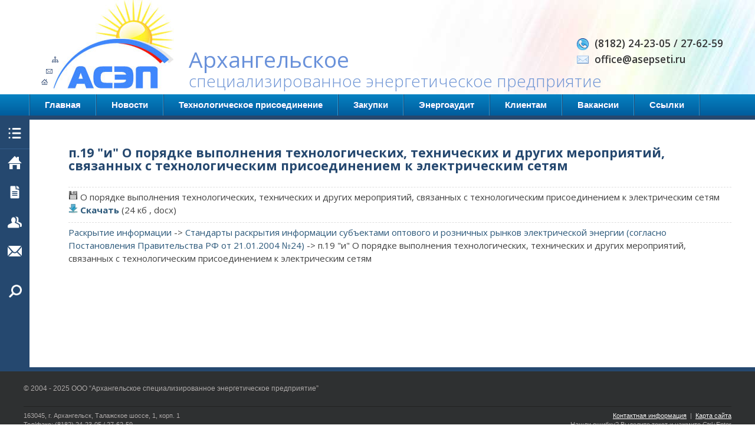

--- FILE ---
content_type: text/html; charset=UTF-8
request_url: http://arhasep.ru/menu/documentation/94
body_size: 6729
content:
<!DOCTYPE html>
<!--[if IE 7]> <html lang="en" class="ie7"> <![endif]-->  
<!--[if IE 8]> <html lang="en" class="ie8"> <![endif]-->  
<!--[if IE 9]> <html lang="en" class="ie9"> <![endif]-->  
<!--[if !IE]><!--> <html lang="ru"> <!--<![endif]-->  
<head>
<meta name="viewport" content="width=device-width, initial-scale=1.0">
<title>Раскрытие информации</title>
<link rel="stylesheet" href="/front/style/style2.css?ver=5.0">
<script type="text/javascript" src="/front/js/script.js"></script>
<script src="https://ajax.googleapis.com/ajax/libs/jquery/3.4.1/jquery.min.js"></script>
</head>	
<body>
<div id="home">
<div id="page">
<div id="top">    
    <!--HEADER-->
    <div id="header">
        <div class="header-content">
            <div class="logo">
            <div class="navicons">
                <span class="navimap"><a title="Карта сайта" href="#"><img src="/front/images/icons/map.gif" alt="" /></a></span>						
                <span class="navimail"><a title="Контакты" href="#"><img src="/front/images/icons/mail.gif" alt="" /></a></span>
                <span><a title="Домой" href="#"><img src="/front/images/icons/home.gif" alt="" /></a></span>
            </div>
            <a href="/menu/home"><img class="logotype" src="/front/images/logo.jpg" alt=""/></a>
            </div>
            <div class="name">
                <h3><span class="namebold">Архангельское</span> специализированное энергетическое предприятие</h3>
            </div>
        </div>
        <div class="header_info">
            <div class="header2_contact">
                <div class="nums">
                <img src="/front/style/icon/phone.png" class="icon" alt="" />&nbsp; (8182) 24-23-05 / 27-62-59 <br/>
                <img src="/front/style/icon/mail.png" class="icon" alt="" />&nbsp; office@asepseti.ru
                </div>
            </div>
        </div>    
    </div>
</div>        

<div class="clear"></div>

<!--MENU-->
<div id="quiter-menu">
    <div id="menu">
    <ul>
        <li class="first">&nbsp;</li>
                
             
            <li><a href="/menu/home">Главная</a></li>
             
            <li><a href="/menu/news">Новости</a></li>
             
            <li><a href="/menu/app">Технологическое присоединение</a></li>
             
            <li><a href="/menu/contests">Закупки</a></li>
             
            <li><a href="/menu/audit">Энергоаудит</a></li>
             
            <li><a href="/menu/customers">Клиентам</a></li>
             
            <li><a href="/menu/jobs">Вакансии</a></li>
             
            <li><a href="/menu/references">Ссылки</a></li>
         
        <li class="last">&nbsp;</li>
    </ul>
    </div>
</div>

<!--CONTENT-->
<div id="container">
<div class="content">
<nav id="sidebar">
    <ul>
    <li>
        <a href="<?echo $site_dir;?>"><i class="fa fa-lists"><img src="/front/images/ic_list.png" alt=""/></i></a>
    </li>
          
        <li><a href="/menu/home"><i class="fa fa-homei"><img src="/front/style/icon/home.png" alt=""/></i><span>Главная</span></a></li> 
          
        <li><a href="/menu/documentation"><i class="fa fa-homei"><img src="/front/style/icon/documentation.png" alt=""/></i><span>Раскрытие информации</span></a></li> 
          
        <li><a href="/menu/about"><i class="fa fa-homei"><img src="/front/style/icon/about.png" alt=""/></i><span>О нас</span></a></li> 
          
        <li><a href="/menu/contacts"><i class="fa fa-homei"><img src="/front/style/icon/contacts.png" alt=""/></i><span>Контакты</span></a></li> 
         
    <li>
    <i class="fa fa-lists"></i>
    </li>
    <li>
    <a><i class="fa fa-inf"><img src="/front/images/ic_zoom.png" alt=""/></i><span><input type="search" value="поиск"></span></a>
    </li>
    <li class="menu-bottom">&nbsp;</li>
    </ul>
</nav>
<div class="clear"></div>


<!--PAGE-->
<div id="main">
<div class="inner">    

    
    
 

<!--PAGE CONTENT-->
<div class="text">
    
    
	
    
    
<h2>п.19 &quot;и&quot; О порядке выполнения технологических, технических и других мероприятий, связанных с технологическим присоединением к электрическим сетям</h2>
<div class="lines"></div>
  
 

  
  
 
  <img src="/front/images/file.png" alt="file"/> О порядке выполнения технологических, технических и других мероприятий, связанных с технологическим присоединением к электрическим сетям<br/>
 <img src="/front/images/down.png" alt="down"/> <a href="/data/documentation/94/Poryadok_vxpolneniya_tehnologicheskogo_prisoedineniya.docx" target="_blank"><b>Скачать</b></a> (24 кб , docx)

<div class="lines"></div>
  
   
     
         <a href="/menu/documentation">Раскрытие информации</a> ->
        
     
   
         <a href="/menu/documentation/66">Стандарты раскрытия информации субъектами оптового и розничных рынков электрической энергии (согласно Постановления Правительства РФ от 21.01.2004 №24)</a> ->
        
     
 п.19 &quot;и&quot; О порядке выполнения технологических, технических и других мероприятий, связанных с технологическим присоединением к электрическим сетям			
 
</div>
</div>


</div>
</div>

<div class="clear"></div>
</div>
</div>	


<div id="footer">
    <div class="footer-content">
    <div class="inner-footer">
    <div class="copyright">
            &copy; 2004 - 2025 ООО “Архангельское специализированное энергетическое предприятие” 
    </div>
    <div class="clear"></div>
    <div class="addr">
            163045, г. Архангельск, Талажское шоссе, 1, корп. 1<br/>
            Тел/факс: (8182) 24-23-05 / 27-62-59
    </div>
    <div class="key">
            <a href="/menu/contacts">Контактная информация</a>&nbsp; | &nbsp;<a href="#">Карта сайта</a><br/>
            Нашли ошибку? Выделите текст и нажмите Ctrl+Enter
    </div>
    </div>
    </div>
</div>		
<div class="clear"></div>
</div>
</body>
</html> 

--- FILE ---
content_type: text/css
request_url: http://arhasep.ru/front/style/style2.css?ver=5.0
body_size: 24042
content:
@import url(https://fonts.googleapis.com/css?family=Open+Sans:400,300,600,700&subset=latin,cyrillic,cyrillic-ext);
@import url(https://maxcdn.bootstrapcdn.com/font-awesome/4.1.0/css/font-awesome.min.css);

* { font-size: 1em;margin: 0;padding: 0;}
*, *:before, *:after {
  box-sizing: border-box;
}

/* print styles */
@media print {

  body {
    margin: 0;
    color: #000;
    background-color: #fff;
  }

  #quiter-menu {
    display: none;
  }
  #sidebar {
    display: none;
  }

  /* target all pages */
@page {
  margin: 2cm;
}

/* target the first page only */
@page :first {
  margin-top: 6cm;
}

/* target left (even-numbered) pages only */
@page :left {
  margin-right: 4cm;
}

/* target right (odd-numbered) pages only */
@page :right {
  margin-left: 4cm;
}


}


html {height: 100%;}
 body {
   position: relative;
   color: #000;
	font: 12px Verdana, Arial, sans-serif ;
	height:100%;
	background: #FFF url(images/bg3.jpg) repeat-y ; 
	background-size:cover;
}
.status2 {
    background-color: #25486f;
    text-align: center;
    padding: 7px 14px;
    color: white !important;
    border-radius: 5px;
    cursor: pointer !important;
    text-decoration: none !important;
    display: inline-block;
    margin-top: 5px;
    line-height: 1;
    box-shadow: inset 0 1px 0 rgba(255,255,255,0.2),0 1px 2px rgba(0,0,0,0.05);
}

.reportActionList {
    background: #5bb493;
    color:white;
    border-radius: 8px;
    padding: 5px;
    margin: 3px;
    font-weight: bold;
}
.reportHistoryList {
    background: #70A0CB;
    color:white;
    border-radius: 8px;
    padding: 5px;
    font-weight: bold;
    margin: 3px;
}

.contentcenter {
    display: inline-block;
    width: 81%;
    vertical-align: top;
    padding-left: 20px;
    line-height: 1.8em;
}
span.menuActive {
    color: #0479b9;
    font-weight: bold;
    display: block;
    display: block;
    width: 100%;
    padding: 7px 10px;
    background: #e1e1e1;
}

    aside{
    display:inline-block;
    width:18%;
    vertical-align:top;
    }
    .sidemenu{
    box-shadow: 0px 1px 3px 0 rgba(0,0,0,0.4);
    padding: 0;
    margin: 0 10px 0 -20px;
    }
    .sidetitle{
    margin:-1px -1px 0 -1px;
    background:#015e9e;
    color:#FFF;
    font-weight:bold;
    padding: 10px;
    text-shadow: 1px 1px 0px #25486f;
    }
    .sidemenu  ul li{list-style:none;}
    .sidemenu  ul li a{
    display:block;
    width:100%;
    padding: 7px 10px;
    color: #0479b9;
    background: rgb(255,255,255); 
    background: -moz-linear-gradient(top, rgba(255,255,255,1) 0%, rgba(239,239,239,1) 100%); 
    background: -webkit-linear-gradient(top, rgba(255,255,255,1) 0%,rgba(239,239,239,1) 100%); 
    background: linear-gradient(to bottom, rgba(255,255,255,1) 0%,rgba(239,239,239,1) 100%); 
    filter: progid:DXImageTransform.Microsoft.gradient( startColorstr='#ffffff', endColorstr='#efefef',GradientType=0 );
border-bottom: 1px solid #e0dddd;
    }
    .sidemenu  ul li a:hover{background:#e1e1e1;text-decoration:none;color:#25486f}
	.space{height:20px;}
/*ICOMOON app*/
@font-face {
	font-family: 'icomoon';
	src:url('//www.asepplus.ru/docs/font/icomoon.eot');
	font-weight: normal;
	font-style: normal;
}

 @font-face {
	font-family: 'icomoon';
	src:url('/font/icomoon.eot');
	src:url('/font/icomoon.eot?#iefix') format('embedded-opentype'),
		url('/font/icomoon.woff') format('woff'),
		url('/font/icomoon.ttf') format('truetype'),
		url('/font/icomoon.svg#icomoon') format('svg');
	font-weight: normal;
	font-style: normal;
}

[class^="icon-"], [class*=" icon-"] {
	font-family: 'icomoon';
	speak: none;
	font-style: normal;
	font-weight: normal;
	font-variant: normal;
	text-transform: none;
	line-height: 1;

	/* Better Font Rendering =========== */
	-webkit-font-smoothing: antialiased;
	-moz-osx-font-smoothing: grayscale;
}
.icon-user2:before {
	content: "\e600";
}
.icon-exit:before {
	content: "\e601";
}
* html span.icon-user2{
display:none !important;
}
*:first-child+html span.icon-user2{
display:none !important;
}
span.icon-user2{
background: url(icon/user.png) no-repeat center center\9\0; 
 }
 * html span.icon-exit{
background: url(icon/exit.png) no-repeat center center !important;
float:left;
}
*:first-child+html span.icon-exit{
background: url(icon/exit.png) no-repeat center center !important;
}
span.icon-exit{
background: url(icon/exit.png) no-repeat center center\9; 
 }
/*
.icon-link:before {
	content: "\e600";
}
.icon-IE:before {
	content: "\e601";
}
.icon-facebook:before {
	content: "\e602";
}
.icon-twitter:before {
	content: "\e603";
}
.icon-google-plus:before {
	content: "\e604";
}
.icon-user:before {
	content: "\e605";
}
.icon-user2:before {
	content: "\e606";
}

* html .icon-user2{
*display:none !important;
} 
*:first-child+html .icon-user2{
*display:none !important;
} 
.icon-user3:before {
	content: "\e607";
}
.icon-thumbs-up:before {
	content: "\e608";
}
.icon-thumbs-up2:before {
	content: "\e609";
}
.icon-disk:before {
	content: "\e60a";
}
.icon-pencil:before {
	content: "\e60b";
}
.icon-home:before {
	content: "\e615";
}
.icon-box-add:before {
	content: "\e60c";
}
.icon-reply:before {
	content: "\e60d";
}
.icon-forward:before {
	content: "\e60e";
}
.icon-lock:before {
	content: "\e60f";
}
.icon-unlocked:before {
	content: "\e610";
}
.icon-enter:before {
	content: "\e611";
}
.icon-exit:before {
	content: "\e612";
}
*/
.button
{
background-color: #007a96;
padding: 10px 20px;
color: #fff;
border-radius: 5px;
cursor: pointer;
display: inline-block;
margin-top: 5px;
line-height: 1;
box-shadow: 0 0 10px rgba(0, 0, 0, 0.3);


}
#menu ul li span{
font-size: 16pt;
display:block;
width: 30px;
float:left;
background: #FFF;
border-radius:5px;
padding: 3px;
margin: 3px 0 0 2px;
-webkit-box-shadow: 0px 1px 5px 0px rgba(0, 0, 0, 0.5);
-moz-box-shadow:    0px 1px 5px 0px rgba(0, 0, 0, 0.5);
box-shadow:         0px 1px 5px 0px rgba(0, 0, 0, 0.5);
color: #2a6ddb;
}
/* END */

input, select{
vertical-align: middle;
}
#home{
min-width:1000px;
width:100%;
height:100%;
}
#page{
	height:auto !important; /* ��� �������� ����������� ������ � 100% ��� ������� ����� */
		min-height:100%;		
		height:100%;
			overflow:hidden; /* ������ ��������, ���������� ���, ��� ������� �� ����� ����� .box */
		position:relative;
}
.hotspot {color:#2480ad; padding-bottom:1px; border-bottom:1px dotted black; cursor:pointer}
#top{
background: #FFF url(images/colors.jpg) no-repeat right top;
height: 160px;
padding: 0 40px;
}
#header{
width: 100%;
margin:auto;
min-width:100px;
margin: 0 auto;
}
#quiter-menu{
background: #55595c url(images/02.png) repeat;
border-bottom: 7px solid #25486f;
}
#menu{
width: 100%;
min-width:1000px;
margin: 0 auto;
/*background: #2a6ddb url(images/menu.gif) repeat-x top;*/
background: #0682c2; /* Old browsers */
background: -moz-linear-gradient(top,  #0682c2 0%, #015c9c 100%); /* FF3.6+ */
background: -webkit-gradient(linear, left top, left bottom, color-stop(0%,#0682c2), color-stop(100%,#015c9c)); /* Chrome,Safari4+ */
background: -webkit-linear-gradient(top,  #0682c2 0%,#015c9c 100%); /* Chrome10+,Safari5.1+ */
background: -o-linear-gradient(top,  #0682c2 0%,#015c9c 100%); /* Opera 11.10+ */
background: -ms-linear-gradient(top,  #0682c2 0%,#015c9c 100%); /* IE10+ */
background: linear-gradient(to bottom,  #0682c2 0%,#015c9c 100%); /* W3C */
filter: progid:DXImageTransform.Microsoft.gradient( startColorstr='#0682c2', endColorstr='#015c9c',GradientType=0 ); /* IE6-9 */

height: 36px;
//border: 1px solid #4387fa;
/*-webkit-box-shadow:  0px 5px 10px 0px rgba(0, 0, 0, 0.3);
 box-shadow:  0px 5px 10px 0px rgba(0, 0, 0, 0.3);*/
 position:relative;
 z-index:100;
}
#menu ul li {display: inline;float:left;}
#menu ul {
    margin: 0 0 0 50px;
    padding: 0;
    list-style: none;
    height: 36px;
    text-align:center;
}
#menu ul li{
    font-family: Arial, Tahoma, sans;
    display:inline-block;
	font-size: 15px;
	font-weight:bold;
	height:36px; 
	margin:0 ;
	line-height: 2.3em;
	border-left: 1px solid #284a70;
	border-right: 1px solid #259ad8;
	*display:block;
	*float:left;
	*width:11%;
	*text-align:center;
	*white-space:nowrap;
	*overflow:hidden;
}


#menu ul li.first{
border-left: 0;
margin-left:-5px;
*border-right: 0;
}
#menu ul li.last{
border-right: 0;
//margin-left:-4px;
*border-left: 0;
}
#menu ul li.im{
margin-right:-4px;
}
#menu ul li.im2{
margin-left:-4px;
}
#menu ul li a{
    display:inline-block;
	line-height: 2.4em;
	padding: 0 25px;
	text-decoration: none;
	color: #FFF;
	text-shadow: 0px 1px 0px #235ec2;
	margin:0;
	*text-align:center;
}

#menu ul li a:hover{
background: #25486f;
*background: none;
text-shadow: 0px -1px 0px #0d2755;
}
#menu ul li.activepage{
	background: #25486f;
*background: none;
text-shadow: 0px -1px 0px #0d2755;
}
#container{
		position:relative;
		overflow:hidden;
		padding-bottom:1000em; 
		margin-bottom:-1000em;
}
#mainImg{display: block;width: 100%;height: 100%;overflow: hidden;min-width:1000px;position: absolute;/* z-index:-10; */}
#mainImg img{top: 0;width: 100%; position: absolute;}
.header-content{
float:left;
/*width: 700px;*/
height:160px;
}
.header_info{
/*float:right;*/
position: absolute;
width:95%;
}
.logo{
float:left;
width: 280px;
height:160px;
padding: 0 0 0 50px;
}
* html .logo{
float:left;
background: url(images/tele.jpg) no-repeat right bottom;
width: 400px;
height:160px;
padding: 0 0 0 30px;
}
.navicons{
position:absolute;
margin:90px 0 0 -20px;
}
.navicons span {
display:block;
padding-top: 5px;
}
span.navimail {
margin-left: 8px;
}
span.navimap {
margin-left: 18px;
}
.name{
float:left;
color: #91A8D3;
font-size: 16pt;
font-family: Arial, Tahoma;
padding-top: 75px;
}
.name h1{
font-size: 20pt;
}
.name h3{
//font-size: 15pt;
    /*font-size: 20pt;
    font-family: 'Open Sans', sans-serif;
	font-weight:400;*/
	font-size: 21pt;
    font-family: 'Open Sans', sans-serif;
    font-weight: 300;
    color: #6c93d4;
}
span.namebold{
	/*display:block;
	font-size: 25pt;
	font-weight:600;*/
	display: block;
    font-size: 28pt;
    font-weight: 400;
    color: #6991da;
    margin-bottom: -8px;
}
.header2_contact{
float:right;
text-align:right;
color: #373738;
//font-size: 12pt;
font-weight:bold;
//font-family: Arial, Tahoma;
//padding: 70px 30px 0 0;
line-height: 1.4em;
font-size: 13pt;
font-family: 'Open Sans', sans-serif;
font-weight:600;
padding: 60px 30px 0 0;
}
.header-mail {
color: #000;
font-size: 12pt;
}
.header-mail a{
color: #373738 !important;
text-decoration:none;
}
.header-mail a:hover{
text-decoration:underline;
}

.nums{
text-align:left !important;
line-height: 1.6em;
}
.nums img{width: 20px;}
.icon{vertical-align:middle;}

.content{
/*-webkit-box-shadow:0 0px 24px rgba(0, 0, 0, 0.4);
-moz-box-shadow:0 0px 24px rgba(0, 0, 0, 0.4);
box-shadow:0 0px 24px rgba(0, 0, 0, 0.4);*/
width: 100%;
margin: 0 auto;
min-width:1000px;
display: block;
position: relative;
overflow:hidden;
padding-bottom:1000em;
margin-bottom:-1000em;
}
#sidebar {
  position: absolute;
  left: 0;
  max-width: 50px;
  min-width: 50px;
  background: #25486f;
  transition: all 0.5s ease-in-out;
  font-family: 'Open Sans', sans-serif;
  font-size: 14px;
  font-weight:bold;
  z-index:10;
}
* html #sidebar{
max-width:300px;
width:300px;
height: 100%;
}
.no-multiplebgs #sidebar {
  position: absolute;
  left: 0;
  width: 30%;
  background: #25486f;
  font-family: 'Open Sans', sans-serif;
  font-size: 14px;
  font-weight:bold;
}
.no-multiplebgs #sidebar:hover{
 width: 30%
}
#sidebar:hover {
  max-width: 100%;
}
#sidebar ul li {
  overflow: hidden;
  transition: all .3s ease;
  white-space: nowrap;
}
#sidebar ul li a {
  height: 50px;
  //border-top: 1px solid #345d8b;
  display: block;
  color: white;
  line-height: 50px;
  text-decoration: none;
}
#sidebar ul li a i {
  width: 50px;
  height: 50px;
  //box-shadow: 1px 0 #345d8b;
  font-size: 12pt;
  text-align: center;
  line-height: 50px;
  /*background: url(../images/bg-i3.png) no-repeat center center;*/
}
#sidebar ul li a i.fa-lists {
  width: 50px;
  height: 50px;
  border-bottom: 1px solid #345d8b;
  font-size: 12pt;
  text-align: center;
  line-height: 50px;
  /*background: url(../images/bg-i3.png) no-repeat center center;*/
}
#sidebar ul li a i img{
//width:25px;
height:24px;
vertical-align:middle;

}
#sidebar ul li a span {
  padding: 0 15px;
  opacity: 0;
  transform: translateX(15px);
  transition: all 0.5s ease-in-out;
}
#sidebar ul li:hover {
  background: rgba(255, 255, 255, 0.15);
}
#sidebar:hover ul li a span {
  opacity: 1;
  transform: translateX(0);
}

/*#sidebar{
background: #171818 url(images/sbg.gif) repeat-x bottom;
float:left;
width: 20%;
border: 0;
padding-bottom:1000em;
margin-bottom:-1000em;
}
.left-menu{
padding-top:5px;
} 
.left-menu ul {
    margin-left: 5px;
    padding: 0;
    list-style: none;
}
.left-menu ul li{
    font-family: Arial, Tahoma, sans;
    display:block;
	font-size: 14px;
	font-weight:bold;
	line-height: 2em;
	border-top: 1px solid #FFF;
	border-bottom: 1px solid #c2bdbd;
	
}
.left-menu ul li:hover{
    font-family: Arial, Tahoma, sans;
    display:block;
	font-size: 14px;
	font-weight:bold;
	line-height: 2em;
	border-top: 1px solid #FFF;
	border-bottom: 1px solid #c2bdbd;
}
.left-menu ul li.menu-top{
    font-family: Arial, Tahoma, sans;
    display:block;
	font-size: 14px;
	font-weight:bold;
	line-height: 2em;
	border-top: 1px solid #e3dfdf;
	border-bottom: 1px solid #c2bdbd;
}*/
.lines {
color: #545454;
margin-bottom: 1em;
border-bottom: dashed 1px #dfdfdf;
padding-bottom: 0.3em;
font-size:1.4em;
margin:0;
margin-bottom:5px;
padding:10px 0 0 0;
font-weight:normal;
}
/*.left-menu ul li.menu-top:hover{
    font-family: Arial, Tahoma, sans;
    display:block;
	font-size: 14px;
	font-weight:bold;
	line-height: 2.2em;
	border-top: 1px solid #c2bdbd;
	border-bottom: 1px solid #c2bdbd;
}
.left-menu ul li.menu-bottom{
    font-family: Arial, Tahoma, sans;
    display:block;
	font-size: 14px;
	font-weight:bold;
	line-height: 2em;
	border-top: 1px solid #FFF;
	border-bottom: 0;
	background: none;
}
.left-menu ul li.menu-bottom:hover{
	background: none;
	border-bottom: 0;
}

.left-menu ul li a{
    display:inline-block;
	line-height: 1.3em;
	padding: 0 5px 0 30px;
	text-decoration: none;
	color: #565a5d;
	text-shadow: 0px 1px 0px #fff;
	margin:0;
}
.left-menu ul li a:hover{
	color: #000;
	text-shadow: 0px 1px 0px #fff;
}
*/
#main{
float:left;
background: #FFF /*url(images/cbg.gif) repeat-x bottom*/;
width:100%;
/*width:700px;
-webkit-box-shadow: -2px 0px 2px 0px rgba(50, 50, 50, 0.3);
-moz-box-shadow:    -2px 0px 2px 0px rgba(50, 50, 50, 0.3);
box-shadow:         -2px 0px 2px 0px rgba(50, 50, 50, 0.3);*/
border: 0;
padding-bottom:1000em;
margin-bottom:-1000em;
/*-webkit-box-shadow: inset -5px -5px 15px 5px rgba(0, 0, 0, 0.1);
 box-shadow: inset -5px -5px 15px 5px rgba(0, 0, 0, 0.1);*/
}

.inner {
padding-bottom:150px; 
overflow:hidden;
}

.banner{
padding: 10px 0;
text-align:center;
}
.text{ 
line-height: 1.5;
padding: 40px 40px 30px 90px;
margin:5px 0 15px 0;
font-size:15px;
line-height: 1.5em;
margin-left: 2%;
font-family: 'Open Sans', sans-serif;
color: #424242;
min-height: 400px;
}

* html .text{
margin-left: 30%;
}

.text h2{
color: #25486f;
font-size: 16pt;
padding-bottom: 5px;
margin-bottom: 10px;
/*border-bottom: 1px solid #25486f;*/
}

.clear{clear:both;}

.search{
    position:relative;
    width:280px;
	height: 30px;
	padding:0;
}

a {text-decoration: none;} 
a:hover { text-decoration: underline;}    
a:link {color: #2B587A;}
a img {border:none;outline:none;}
a:active img {border:none;outline:none;}
/*input,textarea,select 
{
line-height: 20px;
color:#000000;
border:0px solid #CCC;
background:#fff;
font-size:14px;
margin:3px 0 5px 0px;
padding: 3px 5px;
border-radius: 4px;
}*/
input,textarea,select 
{
line-height: 20px;
color:#000000;
border:1px solid #aaa;
background:#fff;
font-size:14px;
margin:2px 0;
padding: 3px 5px;
border-radius: 4px;
}

.inner table{
background: #eee;
border: 1px solid #ddd;
}
.inner table td{
border: 1px solid #fff;
padding: 5px;
}

input[type=search] {
   -moz-appearance:none;
   -webkit-appearance:none;
   width:70%;
   -webkit-border-radius:15px;
	-moz-border-radius:15px;
	border-radius:15px;
	padding: 4px 10px;
}
input[type=search]:focus, input[type=search]:active {
   -moz-appearance:none;
   -webkit-appearance:none;
  border:none;outline:none;
}

.search input[type=search]{
    font-size: 12px; 
    color: #8a8686;
    padding: 4px 10px;
	-webkit-border-radius:15px;
	-moz-border-radius:15px;
	border-radius:15px;
	background: #FFF;
	-webkit-box-shadow:0 0 5px rgba(0, 0, 0, 0.3) inset;
    -moz-box-shadow:0 0 5px rgba(0, 0, 0, 0.3) inset;
    box-shadow:0 0 5px rgba(0, 0, 0, 0.3) inset;
	border:0px solid #0079aa;
}


#footer {
   /*background: #55595c url(images/02.png) repeat;
   background: #4c4f51 url(images/footer.gif) repeat;*/
   background: #2e3031;
   position:relative;
   margin-top: -150px;
   height: 150px;
   min-width:100%;
   border-top: 7px solid #25486f;
   z-index:10;
}
.footer-content{
width: 100%;
margin:auto;
min-width:1000px;
font-size: 12px;
line-height: 1.6em;
font-family: Verdana, Arial, sans;
color: #afadad;
text-shadow: 0px 1px 0px #292727;
}
.inner-footer{
/*background: #4c4f51 url(images/footer.gif) repeat;*/
float:left;
width: 100%;
min-width:1000px;
/*-webkit-box-shadow:0 2px 14px rgba(0, 0, 0, 0.5);
-moz-box-shadow:0 2px 14px rgba(0, 0, 0, 0.5);
box-shadow:0 2px 14px rgba(0, 0, 0, 0.5);*/
}

.inner-footer a{
color: #FFF;
text-decoration: underline;
text-shadow: 0px 0px 0px #000;
}
.inner-footer a:hover{
text-decoration: none;
}
/*.copyright{
font: 11px Verdana, Arial, sans-serif ;
background: #393939;
border:1px solid #353535;
margin: 5px;
-webkit-border-radius: 3px;
-moz-border-radius: 3px;
border-radius: 3px;
padding: 5px;
font-weight:bold;
color: #eee;
text-shadow: 0px 1px 0px #222;
}*/
.copyright{
padding: 20px 0 ;
margin: 0 40px;
border-bottom: 1px solid #222;
}
.co-end{
border-top: 1px solid #434343;
height:2px;
margin: 0 40px ;
}
.copyright a {color:#08335d;text-decoration:underline;}
.copyright a:hover{color: #000;}

.table{
background: #cbd5de;
border:1px solid #bec6cd;
margin: 1px;
-webkit-border-radius: 0px;
-moz-border-radius: 0px;
border-radius: 0px;
padding: 2px;
font-size:12px;
font-weight:normal;
color: #333;
text-shadow: 0px 1px 0px #d9e1e8;
}

.addr{ 
float:left;
width: 40%;
padding: 8px 0 10px 40px;
line-height: 1.4em;
font-size:11px;
}
.key{ 
float:right;
text-align:right;
padding: 8px 40px 10px 0;
line-height: 1.4em;
font-size:11px;
}


.button {
background-color: #007a96;
text-align: center;
padding: 8px 15px;
color: #fff !important;
border-radius: 5px;
cursor: pointer !important;
text-decoration: none !important;
display: inline-block;
margin-top: 5px;
line-height: 1;
box-shadow: 0 0 10px rgba(0, 0, 0, 0.3);
}

.button2 {
background-color: #e6e6e6;
text-align: center;
padding: 7px 14px;
color: black !important;
border-radius: 5px;
cursor: pointer !important;
text-decoration: none !important;
display: inline-block;
margin-top: 5px;
line-height: 1;
box-shadow: inset 0 1px 0 rgba(255,255,255,0.2),0 1px 2px rgba(0,0,0,0.05);
}
.CheckBoxLabelClass 
{
	height: 15px;
}

.gdate {color: #959595;font-size: 12px;font-weight: normal;white-space: nowrap;padding-bottom:6px;padding-top:6px;}
.gdate a {color:#959595;}
.title{font-size:15px;font-weight:bold;padding-bottom:15px;padding-top:6px;}
span.page {border:1px solid #e0e0e0;margin:2px;padding:1px;}
span.page_g {border:2px solid #393;margin:2px;padding:1px;}

h2 {font-size:15px;font-weight:bold;}

.mLeft{
    margin-left:10px;
    position: absolute;
	width: 36px;
	padding-top:6px;
}
.mLeft img{
    width: 36px;
	height:36px;
}	
.mRight{
    margin-left:60px;
	text-align:left;
	padding:5px 0 0 0 !important;
	height:50px;
	line-height: .1em !important;
}
.mRight02{
    margin-left:60px;
	text-align:left;
	padding:5px 0 0 0 !important;
	height:50px;
}
.mRight a{
    margin: 0 0 0 -32px !important;
}
.mRight02 a{
    margin: 7px 0 0 -32px !important;
}
.mRight div{
	//font-weight:normal;
	font-size: 12px;
	margin-top: -6px !important;
}

.block {
	display: block;
	padding: 9.5px;
	margin: 0 0 10px;
	line-height: 20px;
	word-break: break-all;
	word-wrap: break-word;	
	border: 1px solid #808080;	
	-webkit-border-radius: 3px;
	-moz-border-radius: 3px;
	border-radius: 3px
}

.flag_expectation{
background: url(/images/flags.png) no-repeat right 0px;
color: #5c7f95;
}
.flag_edit{
background: url(/images/flags.png) no-repeat right -77px;
color: #5c7f95;
}
.flag_fill {
background: url(/images/flags.png) no-repeat right -24px;
color: #5c7f95;
}
.flag_agreement,.flag_formation,.flag_signed ,.flag_compleed{
background: url(/images/flags.png) no-repeat right -51px;
color: #5c7f95;
}
.flag {
margin-bottom: 2px;
margin-left: 1px;
height: 18px;
display: inline-block;
vertical-align: top;
font-size: 12px;
font-family: Verdana,sans-serif;
line-height: 18px;
text-align: left;
padding-left: 12px;
padding-right: 17px;
-webkit-border-top-left-radius: 2px;
-webkit-border-bottom-left-radius: 2px;
-moz-border-radius-topleft: 2px;
-moz-border-radius-bottomleft: 2px;
border-top-left-radius: 2px;
border-bottom-left-radius: 2px;
text-decoration: none;
}



/* �������� �� ������� */
#slide_img{
margin-bottom:30px;
text-align:center;
padding:0;
margin:0;
}
.slide_bg{
position: absolute;
left:0;
width: 100%;
background: #f0f0f0;
height: 220px; /* ������ ����������� + ������� */ 
z-index:0;
}
#slide_img ul li{
display:inline-block;
*display:inline;
*float:left;
*clear:right;
list-style: none;
position:relative;
z-index:1;
margin:-2px 5px 0 0!important; /* ��������� ����� ������� */ 
}
#slide_img ul li a{
color:#0261A1;
}
#slide_img ul li a:hover{
color:#25486F;
}
#slide_img li img{
width: 195px; /* ����� ���������� ������ ����������� */ 
height: 195px; /* ����� ���������� ������ ����������� */
}
li.slide_content{
background: #FFF;
padding: 10px;
width: 215px;
margin: 0;
-webkit-box-shadow: 0 0 1px 0 rgba(0,0,0,0.3);
box-shadow: 0 0 1px 0 rgba(0,0,0,0.3);
}

div.slide_text{
position:absolute;
width:215px;
background: #ffffff; /* Old browsers */
background: -moz-linear-gradient(top,  #ffffff 0%, #edf0f0 100%); /* FF3.6+ */
background: -webkit-gradient(linear, left top, left bottom, color-stop(0%,#ffffff), color-stop(100%,#edf0f0)); /* Chrome,Safari4+ */
background: -webkit-linear-gradient(top,  #ffffff 0%,#edf0f0 100%); /* Chrome10+,Safari5.1+ */
background: -o-linear-gradient(top,  #ffffff 0%,#edf0f0 100%); /* Opera 11.10+ */
background: -ms-linear-gradient(top,  #ffffff 0%,#edf0f0 100%); /* IE10+ */
background: linear-gradient(to bottom,  #ffffff 0%,#edf0f0 100%); /* W3C */
filter: progid:DXImageTransform.Microsoft.gradient( startColorstr='#ffffff', endColorstr='#edf0f0',GradientType=0 ); /* IE6-9 */
text-align:center;
height: 70px;
margin:-30px 0 0 -10px;
z-index:0;
-moz-border-radius: 110px / 35px;
border-radius: 110px / 35px;
border-top-left-radius: 0;
border-top-right-radius: 0;
-moz-border-top-left-radius: 0;
-moz-border-top-right-radius: 0;
-webkit-box-shadow: 0 2px 2px 0 rgba(0,0,0,0.2);
box-shadow: 0 2px 2px 0 rgba(0,0,0,0.2);
}
.contentcenter input[type=text],
.contentcenter input[type=password],
.contentcenter textarea,
.contentcenter select{
	line-height: 20px;
    color: #000000;
    border: 1px solid #d8d8d8;
    background: #fff;
    font-size: 14px;
    margin: 2px 0;
    padding: 10px;
    border-radius: 3px;
    box-shadow: 0 -1px 3px rgba(0,0,0,.2) inset;
    width: 25%;
}
.contentcenter_inner span{
	display: inline-block;
    margin: 10px 0 5px
}
.contentcenter_inner .button2{
	margin-top: 15px;
	padding: 14px 25px
}




--- FILE ---
content_type: application/javascript
request_url: http://arhasep.ru/front/js/script.js
body_size: 5069
content:
addLoadListener(equalHeight);

var countdoc=0;

function intext(div,str) {		
	if (document.getElementById(div).innerHTML == '' ){
		var SummDok = document.getElementById(div);	
		SummDok.innerHTML = str;
	}
	else {
		document.getElementById(div).innerHTML = '';	
	}
}

function GetRadioValue(radio) {	
	switch (radio.value) {
		case "0":
			document.getElementById("fiz").style.display="inline";
			document.getElementById("yur").style.display="none";
			document.getElementById("ip").style.display="none";
		break
		case "1":
			document.getElementById("yur").style.display="inline";
			document.getElementById("fiz").style.display="none";
			document.getElementById("ip").style.display="none";
		break
		case "2":
			document.getElementById("ip").style.display="inline";
			document.getElementById("fiz").style.display="none";
			document.getElementById("yur").style.display="none";
		break
	}	
}
function dump(obj) {
    var out = "";
    if(obj && typeof(obj) == "object"){
        for (var i in obj) {
            out += i + ": " + obj[i] + "n";
        }
    } else {
        out = obj;
    }
    alert(out);
}

function getfile(id_file) {

	var fullPath = document.getElementById("DocFile"+id_file); 
	
	
	var DocTitle = document.getElementById("DocTitle"+id_file).value; 
	
	
	if ( DocTitle == '') {
		document.getElementById("DocTitle"+id_file).value = fullPath.files[0].name;
	}
	
}
function AddDocument() {

    if ( countdoc < 10 ) {	

            countdoc++;
            var div = document.getElementById("documents");		
            var button=document.getElementById("add");		  
            var newitem='Название: <input type="text" id="DocTitle'+countdoc+'" name="DocTitle'+countdoc+'"/> ';
            newitem+=' <input type="file" id="DocFile'+countdoc+'" name="DocFile'+countdoc+'" onchange="getfile('+countdoc+')"/>';
            newitem+=' <a onclick="DelDocument('+countdoc+')">Удалить</a><br/>';

            newnode=document.createElement("span");
            newnode.setAttribute("id", "document"+countdoc);
            newnode.innerHTML=newitem;
            div.insertBefore(newnode,button);	
            
            document.getElementById("countDoc").value = countdoc;       

    }
}
function DelDocument(DocumentID)
{
	if ( countdoc == DocumentID ) {
            countdoc--;
            document.getElementById("countDoc").value = countdoc;     
	}
	var el = document.getElementById('document'+DocumentID);
	el.parentNode.removeChild(el);

}

function equalHeight() {

var myLeftColumn = document.getElementById("sidebar");
var myRightColumn = document.getElementById("main");

var myLeftHeight = myLeftColumn.offsetHeight;
var myRightHeight = myRightColumn.offsetHeight;

var myLeftBorderTopPixels = retrieveComputedStyle(myLeftColumn, "borderTopWidth");
var myLeftBorderBottomPixels = retrieveComputedStyle(myLeftColumn, "borderBottomWidth");
var myLeftPaddingTopPixels = retrieveComputedStyle(myLeftColumn, "paddingTop");
var myLeftPaddingBottomPixels = retrieveComputedStyle(myLeftColumn, "paddingBottom");

var myRightBorderTopPixels = retrieveComputedStyle(myRightColumn, "borderTopWidth");
var myRightBorderBottomPixels = retrieveComputedStyle(myRightColumn, "borderBottomWidth");
var myRightPaddingTopPixels = retrieveComputedStyle(myRightColumn, "paddingTop");
var myRightPaddingBottomPixels = retrieveComputedStyle(myRightColumn, "paddingBottom");

var myLeftBorderNumber = Number(myLeftBorderTopPixels.replace("px", "")) + Number(myLeftBorderBottomPixels.replace("px", ""));
var myLeftPaddingNumber = Number(myLeftPaddingTopPixels.replace("px", "")) + Number(myLeftPaddingBottomPixels.replace("px", ""));
var myLeftExtras = myLeftBorderNumber + myLeftPaddingNumber;

var myRightBorderNumber = Number(myRightBorderTopPixels.replace("px", "")) + Number(myRightBorderBottomPixels.replace("px", ""));
var myRightPaddingNumber = Number(myRightPaddingTopPixels.replace("px", "")) + Number(myRightPaddingBottomPixels.replace("px", ""));
var myRightExtras = myRightBorderNumber + myRightPaddingNumber;

	if (myLeftHeight > myRightHeight) {
		myRightColumn.style.height = (myLeftHeight - myRightExtras) + "px";
	}
	
	else {
		myLeftColumn.style.height = (myRightHeight - myLeftExtras) + "px";
	}
	
}

function retrieveComputedStyle(element, styleProperty) {	var computedStyle = null;	
	if (typeof element.currentStyle != "undefined")	{
		computedStyle = element.currentStyle;
	}
	else{
		computedStyle = document.defaultView.getComputedStyle(element, null);
	}
	return computedStyle[styleProperty];
}

function addLoadListener(fn) {
	if (typeof window.addEventListener != 'undefined')	{
		window.addEventListener('load', fn, false);
	}
	else if (typeof document.addEventListener != 'undefined'){
		document.addEventListener('load', fn, false);
	}
	else if (typeof window.attachEvent != 'undefined'){
		window.attachEvent('onload', fn);
	}
	else {	
		var oldfn = window.onload;
		if (typeof window.onload != 'function')	{
			window.onload = fn;
		}
		else {
			window.onload = function(){
			oldfn();
			fn();
		};
		}
	}
}